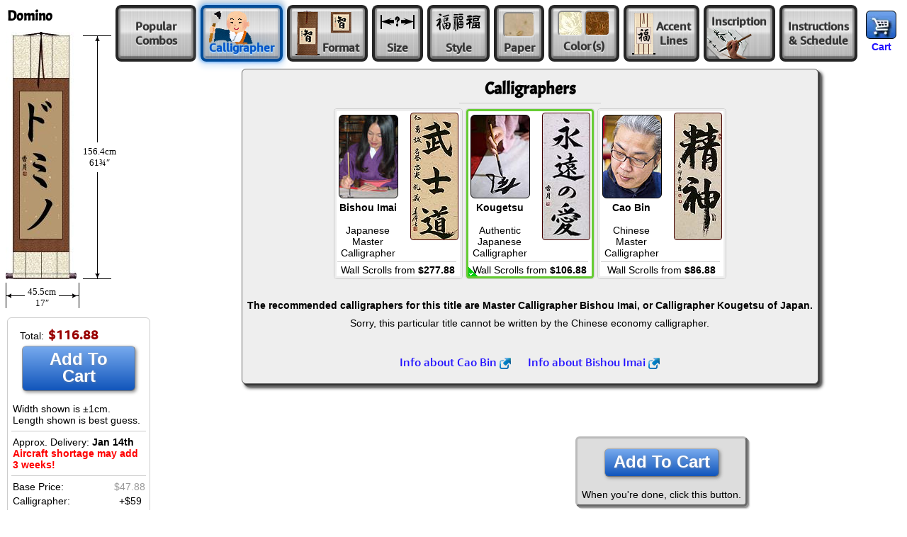

--- FILE ---
content_type: text/html; charset=UTF-8
request_url: https://www.orientaloutpost.com/options.php?cname=Domino&cimg=12489+12511+12494&code=m03271sxk0vsivcu2301
body_size: 9492
content:
<!DOCTYPE html>
<html lang=en>
<head>
<meta name=viewport content="width=device-width,initial-scale=1,minimum-scale=1">
<link rel=icon type=image/png sizes=32x32 href="//a.ooi1.com/favicon-32x32.png">
<title>Customize your Domino Artwork</title>
<link rel=stylesheet href="//a.ooi1.com/style8b.css">
<link rel=stylesheet href="//a.ooi1.com/options9c.css">

<meta name=description content="Customize and buy a special Domino wall scroll. Choose your favorite color of silk, paper, and other options.">
<link rel=canonical href="https://www.orientaloutpost.com/options.php?cname=Domino&amp;cimg=12489+12511+12494">
</head>
<body>
<form id=options class=mt5 name=options method=POST action="cart.php">
<input type=hidden name=cname value="Domino">
<input type=hidden name=cimg value="12489 12511 12494">
<h1 class="titleBox">Domino</h1>

<div class="fr m5 mr10">
<a class="sp cart" href="cart.php" title="Go to Shopping Cart"></a><br>
<a class="scs" href="cart.php">Cart</a>
</div>
<div class="cl mockup"></div>
<div class=muPrice></div>

<a href="#popular" class=al1 id=popular style="width:114px"><span class=a2>Popular<br>Combos</span></a>
<a href="#calligrapher" class=al1 id=calligrapher><span class=bCall></span><span class="a2 ctxt">Calligrapher</span></a>
<a href="#mounting" class=al1 id=mounting><span class=bFormat1></span><span class=a2><span class=bFormat2></span><br>Format</span></a>
<a href="#size" class=al1 id=size><span class=a2><span class=bSize></span><br>Size</span></a>
<a href="#style" class="al1 dnldq" id=style><span class=a2><span class=bStyle></span><br>Style</span></a>
<a href="#paper" class=al1 id=paper title="Choose Paper Color / Pattern"><span class=a2><span id=bPaper class=cBox></span><br>Paper</span></a>
<a href="#silk" class=al1 id=silk><span class=a2><span id=bSilk></span><span id=bFrame></span><br>Color<span class=tinyspace style="font-size:.25em;">&nbsp;</span>(s)</span></a>
<a href="#accents" class=al1 id=accents><span class=bAccent></span><span class=a2>Accent<br>Lines</span></a>
<a href="#inscription" class=al1 id=inscription title="Have your special inscription written on your calligraphy"><span class=bIns></span><span class="a2 mIns">Inscription<br>&nbsp;</span></a>
<a href="#rush" class=al1 title="Enter your special instructions here" id=rush><span class=a2>Instructions<br>&amp; Schedule</span></a>

<br>

<div class=container>

<div id=populartab class="ca ma sbody">
<h2>Popular Combinations</h2>
<hr class=w200>

<p class=sl>Too many options? Keep it simple and click on one of these popular combinations below.
<br>Make a selection here, then carefully choose your calligrapher before adding this to your shopping cart.</p>
<br>
<div id=combo1 class="swsf p5 w100" title="Grass-Fiber Paper, Two-Toned Ivory/Copper Silk, and Accent Lines">
<img src="//a.ooi1.com/img/thumbs/a053310xk0vsivcu2301_12489_12511_12494.jpg" width=46 height=156 alt="Domino Scroll"><br><span class="bspan scs nw">My Signature<br>Style</span>
</div>

<div id=combo2 class="swsf p5 w100" title="Tan paper with copper silk">
<img src="//a.ooi1.com/img/thumbs/a033310xk0vscu000001_12489_12511_12494.jpg" width=46 height=152 alt="Domino Scroll"><br><span class="bspan scs nw">Old<br>Faithful</span>
</div>

<div id=combo3 class="swsf p5 w100" title="Red paper with ivory silk">
<img src="//a.ooi1.com/img/thumbs/a043310xk0vsiv000001_12489_12511_12494.jpg" width=46 height=152 alt="Domino Scroll"><br><span class="bspan scs nw">Lucky<br>Wedding</span>
</div>

<div id=combo4 class="swsf p5 w100" title="Orange paper with white silk">
<img src="//a.ooi1.com/img/thumbs/a153310xk0vswh000001_12489_12511_12494.jpg" width=46 height=152 alt="Domino Scroll"><br><span class="bspan scs nw">Buddha's<br>Delight</span>
</div>

<div id=combo5 class="swsf p5 w100" title="Dragon-etched tan paper with crazy blue/gold silk">
<img src="//a.ooi1.com/img/thumbs/a033310xk0vsbg000001_12489_12511_12494.jpg" width=46 height=152 alt="Domino Scroll"><br><span class="bspan scs nw">Byzantine<br>Dreams</span>
</div>

<br><br><br>
<h4>Gary's notes on these combinations:</h4>
<p class=sl><b>My Signature Style</b> is one I created for my own artwork. It was so popular at my walk-in gallery that I made it an option here.<br>
The <b>Old Faithful</b> goes with almost any decor and is easy on the budget.<br>
The red paper of <b>Lucky Wedding</b> is good for any festive occasion - with red being the good luck color of China.<br>
Buddhist text is often written on orange paper, thus the <b>Buddha's Delight</b> combination.<br>
Take a walk down the Silk Road to the wild west of China with <b>Bizantine Dreams</b>. It's blue/gold brocade changes color depending on how the light hits it.</p>
</div>

<div id=calligraphertab class="ca ma sbody">
<h2>Calligraphers</h2>
<hr class=w200>
<div class="swsf w180">
<input id=bishou class="dn show" type=radio name=calligrapher value=m>
<label for=bishou class=label title="Japanese Master Calligrapher Bishou Imai">
<span class=misamp title="Bishou Bushido Sample"></span>
<span class="bspan fl">
<span class="mi b1" title="Bishou Imai"></span>
<span class="bspan sc"><strong>Bishou Imai</strong>
<br><br>Japanese<br>Master<br>Calligrapher</span>
</span>
<span class="bhr ca">&nbsp;</span>
<span class="bspan sc">Wall Scrolls from <strong>$277.88</strong></span></label></div><div class="swsf w180">
<input id=kgt class="dn show" type=radio name=calligrapher value=k checked>
<label for=kgt class=label title="Japanese Economy Calligrapher Kougetsu">
<span class=ksamp title="Kougetsu Eternal Love Sample"></span>
<span class="bspan fl">
<span class="kgti b1"></span>
<span class="bspan sc"><strong>Kougetsu</strong>
<br><br>Authentic<br>Japanese<br>Calligrapher</span>
</span>
<span class="bhr ca">&nbsp;</span>
<span class="bspan sc">Wall Scrolls from <strong>$106.88</strong></span></label></div><div class="swsf w180">
<input id=cb class="dn show" type=radio name=calligrapher value=a>
<label for=cb class=label title="Chinese Master Calligrapher">
<span class=cbsamp title="Cao Bin Sample"></span>
<span class="bspan fl">
<span class="cbi b1" title="Cao Bin"></span>
<span class="bspan sc"><strong>Cao Bin</strong>
<br><br>Chinese<br>Master<br>Calligrapher</span>
</span>
<span class="bhr ca">&nbsp;</span>
<span class="bspan sc">Wall Scrolls from <strong>$86.88</strong></span></label></div><br><br><p class=scs>The recommended calligraphers for this title are Master Calligrapher Bishou Imai, or Calligrapher Kougetsu of Japan.</p>
<p class=sc>Sorry, this particular title cannot be written by the Chinese economy calligrapher.</p>
<br>
<div class="nw m10 sf"><a href="cao-bin.php">Info about Cao Bin <span class="sp link"></span></a></div>
<div class="nw m10 sf"><a href="bishou.php">Info about Bishou Imai <span class="sp link"></span></a></div></div>

<div id=mountingtab class="ca ma sbody">
<h2>Artwork Mounting Format</h2>
<hr class=w200>

<div class="swsf w400">

<h3>Scrolls</h3>
<p class=sc>If in doubt, choose a vertical wall scroll.</p>

<div class="swsf w140">
<input id=mount_vs class="dn show" type=radio name=mounting value=vs checked>
<label for=mount_vs class="label pts5" title="Vertical Scroll">
<img src="//a.ooi1.com/img/thumbs/a033310xk0vscu000001_12489_12511_12494.jpg" width=46 height=152 alt="Domino Scroll"><span class="bspan scs nw mt5">Vertical Wall Scroll</span>
</label>
</div>
<div class=sf>

<div class="swsf w180">
<input id=mount_hs class="dn show" type=radio name=mounting value=hs >
<label for=mount_hs class="label pts5" title="Horizontal Wall Scroll">
<img src="//a.ooi1.com/img/thumbs/a033310xk0hscu000001_12489_12511_12494.jpg" width=143 height=50 alt="Domino Horizontal Wall Scroll"><span class="bspan scs">Horizontal Wall Scroll</span>
</label>
</div>

<br>

<div class="swsf w180">
<input id=mount_ss class="dn show" type=radio name=mounting value=ss >
<label for=mount_ss class="label pts5" title="Hand Scroll">
<img src="//a.ooi1.com/img/thumbs/a033310xk0sscu000001_12489_12511_12494.jpg" width=150 height=46 alt="Domino Hand Scroll"><span class="bspan scs">Hand Scroll</span>
</label>
</div>

</div>

<br><br><p class="ca sl"><b>I recommend that you choose a vertical wall scroll for most situations.</b> Just one nail or hook in your wall, unroll it, and you are done.<br><br>
Horizontal wall scrolls take special care to hang properly. The nails or hooks must be perfectly spaced on your wall (too close and the scroll droops, too far apart and you can't hang it or you tear it).<br><br>
Hand scrolls are also known as "Table Scrolls" and are very unusual. These cannot be hung on a wall. They are for display laying on a table or inside a glass case only.</p>
</div>
<div class="swsf w300">

<h3>Portraits</h3>
<div class="swsf w120">
<input id=mount_vp class="dn show" type=radio name=mounting value=vp >
<label for=mount_vp class="label pts5" title="Vertical Portrait">
<img src="//a.ooi1.com/img/thumbs/a033310xk0vpcu000001_12489_12511_12494.jpg" width=38 height=109 alt="Domino Vertical Portrait"><span class="bspan scs">Vertical Portrait<br><span class="red ui">$20 less</span></span>
</label>
</div>
<div class="swsf w130">
<input id=mount_hp class="dn show" type=radio name=mounting value=hp >
<label for=mount_hp class="label pts5" title="Horizontal Portrait">
<img src="//a.ooi1.com/img/thumbs/a033310xk0hpcu000001_12489_12511_12494.jpg" width=78 height=38 alt="Domino Horizontal Portrait"><span class="bspan scs nw">Horizontal Portrait<br><span class="red ui">$20 less</span></span>
</label>
</div>
<br><br>
<p class="ca sl">If you choose a portrait format, you will need to frame this artwork after it arrives at your home. 
<b>That can be expensive!</b></p>
<input class=dn type=radio name=aspect value=0 checked>
</div>

<br><br>
</div>

<div id=sizetab class="ca ma sbody">
<h2>Artwork Size</h2>
<hr class=w200>
<div class="swsf wa"><input id=sizecolumns_201 class="dn show" type=radio name=sizecolumns value=201 ><label for=sizecolumns_201 class="label p5" title="X-Small"><span class="bspan mt5 b">X-Small <span class="red ui">-$4</span></span><br><img class="fl m5" src="//a.ooi1.com/img/thumbs/a032010xk0vscu000001_12489_12511_12494.jpg" width=34 height=113 alt="Domino Scroll"><span class="bspan sl"><br>Approximate Widths...<br><span class=nw>Paper: 20cm (8&quot;)<br>At Silk Edges: 29cm (11&frac12;&quot;)<br>At Knobs: 39cm (15&frac12;&quot;)</span></span></label></div><div class="swsf wa"><input id=sizecolumns_271 class="dn show" type=radio name=sizecolumns value=271 checked><label for=sizecolumns_271 class="label p5" title="Small"><span class="bspan mt5 b">Small <span class="red ui">-$2</span></span><br><img class="fl m5" src="//a.ooi1.com/img/thumbs/a032710xk0vscu000001_12489_12511_12494.jpg" width=40 height=131 alt="Domino Scroll"><span class="bspan sl"><br>Approximate Widths...<br><span class=nw>Paper: 27cm (10&frac12;&quot;)<br>At Silk Edges: 37cm (14&frac12;&quot;)<br>At Knobs: 46cm (18&quot;)</span></span></label></div><div class="swsf wa"><input id=sizecolumns_331 class="dn show" type=radio name=sizecolumns value=331 ><label for=sizecolumns_331 class="label p5" title="Medium"><span class="bspan mt5 b">Medium <span class="red ui">&nbsp;</span></span><br><img class="fl m5" src="//a.ooi1.com/img/thumbs/a033310xk0vscu000001_12489_12511_12494.jpg" width=46 height=152 alt="Domino Scroll"><span class="bspan sl"><br>Approximate Widths...<br><span class=nw>Paper: 33cm (13&quot;)<br>At Silk Edges: 43cm (17&quot;)<br>At Knobs: 52cm (20&frac12;&quot;)</span></span></label></div><div class="swsf wa dnldq"><input id=sizecolumns_501 class="dn show" type=radio name=sizecolumns value=501 ><label for=sizecolumns_501 class="label p5" title="Large"><span class="bspan mt5 b">Large <span class="red ui">+$17&nbsp;</span></span><br><img class="fl m5" src="//a.ooi1.com/img/thumbs/a035010xk0vscu000001_12489_12511_12494.jpg" width=61 height=171 alt="Domino Scroll"><span class="bspan sl"><br>Approximate Widths...<br><span class=nw>Paper: 50cm (19&frac12;&quot;)<br>At Silk Edges: 60cm (23&frac12;&quot;)<br>At Knobs: 69cm (27&frac14;&quot;)</span></span></label></div><div class="swsf wa dnldq"><input id=sizecolumns_681 class="dn show" type=radio name=sizecolumns value=681 ><label for=sizecolumns_681 class="label p5" title="Jumbo"><span class="bspan mt5 b">Jumbo <span class="red ui">+$35&nbsp;</span></span><br><img class="fl m5" src="//a.ooi1.com/img/thumbs/a036810xk0vscu000001_12489_12511_12494.jpg" width=76 height=171 alt="Domino Scroll"><span class="bspan sl"><br>Approximate Widths...<br><span class=nw>Paper: 68cm (26&frac34;&quot;)<br>At Silk Edges: 78cm (30&frac34;&quot;)<br>At Knobs: 87cm (34&frac14;&quot;)</span></span></label></div><p class=sl>
Measurements at wooden knobs shown above apply only to <strong>vertical</strong> wall scrolls.<br>
Measurements are approximate, and be reduced by as much as 1.5cm (&frac34;&quot;) when trimmed during the mounting process.<br><br>
The size options above are based on width (not length). The length will follow a "natural flow" which is determined by the number of characters, number of columns, and in some cases the style of calligraphy.<br>
</p>
</div>
<div id=styletab class="ca ma sbody">
<h2>Calligraphy Writing Style</h2>
<hr class=w200>
<div class=dnldq>
<div class=swsf>
<input id=style_zs class="dn show" type=radio name=style value=zs >
<label class=label for=style_zs>
<span class="tensho dncb" title="Real Tensho Japanese Kanji Calligraphy"></span>
<span class="zhuan dnmi" title="Real Zhuanshu Chinese Calligraphy"></span>
<span class="ca bspan scs">Ancient<br>Seal<br>Script</span>
</label>
</div>

<div class=swsf>
<input id=style_ls class="dn show" type=radio name=style value=ls >
<label class=label for=style_ls>
<span class="reisho dncb" title="Real Reisho Japanese Kanji Calligraphy"></span>
<span class="lishu dnmi" title="Real Lishu Chinese Calligraphy"></span>
<span class="ca bspan scs">Official<br>Script</span>
</label>
</div>

<div class=swsf>
<input id=style_ks class="dn show" type=radio name=style value=ks >
<label class=label for=style_ks>
<span class="kaisho dncb" title="Real Kaisho Japanese Kanji Calligraphy"></span>
<span class="kaishu dnmi" title="Real Kaishu Chinese Calligraphy"></span>
<span class="ca bspan scs">Regular<br>Script</span>
</label>
</div>

<div class=swsf>
<input id=style_xk class="dn show" type=radio name=style value=xk checked>
<label class=label for=style_xk>
<span class="kaigyosho dncb" title="Real Kai-Gyosho Japanese Kanji Calligraphy"></span>
<span class="xingkai dnmi" title="Real Xingkai Chinese Calligraphy"></span>
<span class="ca bspan scs">Running<br>Regular<br>Script</span>
</label>
</div>

<div class=swsf>
<input id=style_xs class="dn show" type=radio name=style value=xs >
<label class=label for=style_xs>
<span class="gyosho dncb" title="Real Gyosho Japanese Kanji Calligraphy"></span>
<span class="xingshu dnmi" title="Real Xingshu Chinese Calligraphy"></span>
<span class="ca bspan scs">Running<br>Script</span>
</label>
</div>

<div class="swsf dncb">
<input id=style_xc class="dn show" type=radio name=style value=xc >
<label class=label for=style_xc>
<span class=gyososho title="Real Gyo-Sosho Japanese Kanji Calligraphy"></span>
<span class="ca bspan scs">Running<br>Cursive<br>Script</span>
</label>
</div>

<div class="swsf dncb">
<input id=style_cs class="dn show" type=radio name=style value=cs >
<label class=label for=style_cs>
<span class=sosho title="Real Sosho Japanese Kanji Calligraphy"></span>
<span class="ca bspan scs">Chaos<br>Cursive<br>Style</span>
</label>
</div>


<p class="ca sl">The images above are not the characters of your title, but rather, real samples of your chosen calligrapher's styles so that you can imagine what your project might look like.<br><br>
Because this is a custom hand-made item, expect the character on your artwork to vary somewhat from what you see above what is shown in the mockup at the left.<br><br>
<a href="chinese-calligraphy-characters.php">More about Japanese / Chinese calligraphy styles <span class="sp link"></span></a>
</p>
</div>
<div class="dncb dnmi"><p>You have selected the economy calligrapher, so the calligraphy styles tab does not apply. This calligrapher only writes in one style (Running Regular Script / Xing-Kaishu).</p>
</div>
</div>
<div id=papertab class="ca ma sbody">
<h2>Handmade Xuan Paper Color/Texture</h2>
<hr class=w200>

<div class="swsf max mx6">
<h3>Premium Paper w/ Gold Flecks</h3>
<p class=sl>These xuan papers with golden flecks add a touch of class to calligraphy artwork.</p>

<div class=swsf>
<input id=paper_01 class="dn show" type=radio name=paper value=01 >
<label for=paper_01 class=label title=Beige>
<span class="swatch cc01"></span>
<span class="bspan scs">Beige</span>
</label>
</div>

<div class=swsf>
<input id=paper_03 class="dn show" type=radio name=paper value=03 checked>
<label for=paper_03 class=label title=Tan>
<span class="swatch cc03"></span>
<span class="bspan scs">Tan</span>
</label>
</div>

<div class=swsf>
<input id=paper_04 class="dn show" type=radio name=paper value=04 >
<label for=paper_04 class=label title=Red>
<span class="swatch cc04"></span>
<span class="bspan scs">Red</span>
</label>
</div>

<div class=swsf>
<input id=paper_15 class="dn show" type=radio name=paper value=15 >
<label for=paper_15 class=label title=Orange>
<span class="swatch cc15"></span>
<span class="bspan scs">Orange</span>
</label>
</div>


<div class="swsf dnldq">
<input id=paper_19 class="dn show" type=radio name=paper value=19 >
<label for=paper_19 class=label title="Light Blue">
<span class="swatch cc19"></span>
<span class="bspan scs">Light Blue</span>
</label>
</div>
</div>

<div class="swsf max mx6 dnldq">
<h3>Artisan Papers</h3>
<p class=sl>These handmade xuan papers receive special treatments when they are laid and pressed.</p>

<div class=swsf>
<input id=paper_02 class="dn show" type=radio name=paper value=02 >
<label for=paper_02 class=label title="Natural Fiber">
<span class="swatch w100 cc02"></span>
<span class="bspan scs">Natural Fiber</span>
</label>
</div>

<div class=swsf>
<input id=paper_05 class="dn show" type=radio name=paper value=05 >
<label for=paper_05 class=label title="Grass Fiber">
<span class="swatch w100 cc05"></span>
<span class="bspan scs">Grass Fiber</span>
</label>
</div>

<div class=swsf>
<input id=paper_06 class="dn show" type=radio name=paper value=06 >
<label for=paper_06 class=label title="Hair-like Fiber">
<span class="swatch w100 cc06"></span>
<span class="bspan scs">Hairy Fiber</span>
</label>
</div>

<div class=swsf>
<input id=paper_07 class="dn show" type=radio name=paper value=07 >
<label for=paper_07 class=label title=Watermark>
<span class="swatch w100 cc07"></span>
<span class="bspan scs">Watermark</span>
</label>
</div>
</div>

<div class="swsf max mx6 dnldq">
<h3>Gold Etched / Stamped Patterns</h3>


<div class=swsf>
<input id=paper_09 class="dn show" type=radio name=paper value=09 >
<label for=paper_09 class=label title="Red Dragon Etched">
<span class="swatch w100 cc09"></span>
<span class="bspan scs">Red<br>Etched</span>
</label>
</div>

<div class=swsf>
<input id=paper_10 class="dn show" type=radio name=paper value=10 >
<label for=paper_10 class=label title="Light Tan Dragon Etched">
<span class="swatch w100 cc10"></span>
<span class="bspan scs">Light Tan<br>Etched</span>
</label>
</div>

<div class="swsf dncb">
<input id=paper_12 class="dn show" type=radio name=paper value=12 >
<label for=paper_12 class=label title="Light Tan Stamped">
<span class="swatch w100 cc12"></span>
<span class="bspan scs">Light Tan<br>Ink Stamped</span>
</label>
</div>

<div class="swsf dncb">
<input id=paper_23 class="dn show" type=radio name=paper value=23 >
<label for=paper_23 class=label title="Stamped Beige">
<span class="swatch w100 cc23"></span>
<span class="bspan scs">Beige<br>Ink Stamped</span>
</label>
</div>
<p class="sc red">Not available for large &amp; jumbo sizes.</p>
</div>

<div class="swsf max mx6">

<h3>Plain Papers</h3>

<div class=swsf>
<input id=paper_1p class="dn show" type=radio name=paper value=1p >
<label for=paper_1p class=label title="Plain White">
<span class="swatch cc1p"></span>
<span class="bspan scs">White</span>
</label>
</div>

<div class=swsf>
<input id=paper_3p class="dn show" type=radio name=paper value=3p >
<label for=paper_3p class=label title="Plain Tan">
<span class="swatch cc3p"></span>
<span class="bspan scs">Tan</span>
</label>
</div>

<div class=swsf>
<input id=paper_4p class="dn show" type=radio name=paper value=4p >
<label for=paper_4p class=label title="Plain Red">
<span class="swatch cc4p"></span>
<span class="bspan scs">Red</span>
</label>
</div>

<div class=swsf>
<input id=paper_5p class="dn show" type=radio name=paper value=5p >
<label for=paper_5p class=label title="Plain Orange">
<span class="swatch cc5p"></span>
<span class="bspan scs">Orange</span>
</label>
</div>

</div>
<hr class=w200>
<br>
<a href="silk-and-paper.php#papers">More info about individual papers <span class="sp link"></span></a>
<br><br>
</div>

<div id=silktab class="ca ma sbody">

<div class="fl flexDesc mt5">
<div class="swsf p10"><img src="//a.ooi1.com/img/thumbs/a053310xk0vsiv000001_12489_12511_12494.jpg" width=46 height=152 alt="Domino Scroll"></div>
<p class="sl w150 opDesc">A single color is simple, elegant, &amp; economical.</p>
</div>

<h2>Silk Brocade Color</h2>
<hr class=w200>

<div class="swsf max mx6 twotone">

<div class=swsf>
<input id=silk_cu class="dn show" type=radio name=silk value=cu >
<label for=silk_cu class=label title=Copper>
<span class="swatch cu"></span>
<span class="bspan scs">Copper</span>
</label>
</div>

<div class=swsf>
<input id=silk_iv class="dn show" type=radio name=silk value=iv checked>
<label for=silk_iv class=label title=Ivory>
<span class="swatch iv"></span>
<span class="bspan scs">Ivory</span>
</label>
</div>

<div class=swsf>
<input id=silk_wh class="dn show" type=radio name=silk value=wh >
<label for=silk_wh class=label title=White>
<span class="swatch wh"></span>
<span class="bspan scs">White</span>
</label>
</div>

<div class=swsf>
<input id=silk_pm class="dn show" type=radio name=silk value=pm >
<label for=silk_pm class=label title="Plain Mocha">
<span class="swatch pm"></span>
<span class="bspan scs">Plain Mocha</span>
</label>
</div>

<div class=swsf>
<input id=silk_pi class="dn show" type=radio name=silk value=pi >
<label for=silk_pi class=label title="Plain Ivory">
<span class="swatch pi"></span>
<span class="bspan scs">Plain Ivory</span>
</label>
</div>

<div class=swsf>
<input id=silk_pw class="dn show" type=radio name=silk value=pw >
<label for=silk_pw class=label title="Plain White">
<span class="swatch pw"></span>
<span class="bspan scs">Plain White</span>
</label>
</div>

<div class=swsf>
<input id=silk_gn class="dn show" type=radio name=silk value=gn >
<label for=silk_gn class=label title="Medium Green">
<span class="swatch gn"></span>
<span class="bspan scs">Med. Green</span>
</label>
</div>

<div class=swsf>
<input id=silk_fg class="dn show" type=radio name=silk value=fg >
<label for=silk_fg class=label title="Frost Green">
<span class="swatch fg"></span>
<span class="bspan scs">Frost Green</span>
</label>
</div>

<div class=swsf>
<input id=silk_fb class="dn show" type=radio name=silk value=fb >
<label for=silk_fb class=label title="Frost Blue">
<span class="swatch fb"></span>
<span class="bspan scs">Frost Blue</span>
</label>
</div>

<div class=swsf>
<input id=silk_bk class="dn show" type=radio name=silk value=bk >
<label for=silk_bk class=label title="Plain Black">
<span class="swatch bk"></span>
<span class="bspan scs">Plain Black</span>
</label>
</div>

<div class=swsf>
<input id=silk_rd class="dn show" type=radio name=silk value=rd >
<label for=silk_rd class=label title="Bright Red">
<span class="swatch rd"></span>
<span class="bspan scs">Lucky Red</span>
</label>
</div>

<div class=swsf>
<input id=silk_cm class="dn show" type=radio name=silk value=cm >
<label for=silk_cm class=label title="Crimson Pink Mist">
<span class="swatch cm"></span>
<span class="bspan scs">Pink Mist</span>
</label>
</div>

<div class=swsf>
<input id=silk_yl class="dn show" type=radio name=silk value=yl >
<label for=silk_yl class=label title="Emperor Yellow">
<span class="swatch yl"></span>
<span class="bspan scs">Emperor<br>Yellow</span>
</label>
</div>

<div class=swsf>
<input id=silk_bg class="dn show" type=radio name=silk value=bg >
<label for=silk_bg class=label title="Crazy Blue/Gold">
<span class="swatch bg"></span>
<span class="bspan scs">Crazy<br>Blue/Gold</span>
</label>
</div>

</div>
<br class=cl><br>
<hr class="cl m10">
<div class="cl fl flexDesc mt5">
<div class="swsf p10 mt5"><img src="//a.ooi1.com/img/thumbs/a053310xk0vsivcu0001_12489_12511_12494.jpg" width=46 height=156 alt="Domino Scroll"></div>
<p class="sl w150 opDesc">Turn your artwork into a visually-stunning <span class=nw>two-toned</span> masterpiece!<br><br>
Pick a color here that contrasts nicely with your main color and expresses your personal style.</p>
</div>

<h2>Two-Tone / Inner-Silk Color <span class="red ui">+$7</span></h2>
<hr class=w200>

<div class="swsf max mx6 twotone">

<div class=swsf>
<input id=frame_00 class="dn show" type=radio name=frame value=00 >
<label for=frame_00 class="label swatch none" title=None>
<span class="bspan b p10">None</span>
</label>
</div>

<br>

<div class=swsf>
<input id=frame_cu class="dn show" type=radio name=frame value=cu checked>
<label for=frame_cu class=label title=Copper>
<span class="swatch cu"></span>
<span class="bspan scs">Copper</span>
</label>
</div>

<div class=swsf>
<input id=frame_iv class="dn show" type=radio name=frame value=iv >
<label for=frame_iv class=label title=Ivory>
<span class="swatch iv"></span>
<span class="bspan scs">Ivory</span>
</label>
</div>

<div class=swsf>
<input id=frame_wh class="dn show" type=radio name=frame value=wh >
<label for=frame_wh class=label title=White>
<span class="swatch wh"></span>
<span class="bspan scs">White</span>
</label>
</div>

<div class=swsf>
<input id=frame_pm class="dn show" type=radio name=frame value=pm >
<label for=frame_pm class=label title="Plain Mocha">
<span class="swatch pm"></span>
<span class="bspan scs">Plain Mocha</span>
</label>
</div>

<div class=swsf>
<input id=frame_pi class="dn show" type=radio name=frame value=pi >
<label for=frame_pi class=label title="Plain Ivory">
<span class="swatch pi"></span>
<span class="bspan scs">Plain Ivory</span>
</label>
</div>

<div class=swsf>
<input id=frame_pw class="dn show" type=radio name=frame value=pw >
<label for=frame_pw class=label title="Plain White">
<span class="swatch pw"></span>
<span class="bspan scs">Plain White</span>
</label>
</div>

<div class=swsf>
<input id=frame_gn class="dn show" type=radio name=frame value=gn >
<label for=frame_gn class=label title="Medium Green">
<span class="swatch gn"></span>
<span class="bspan scs">Med. Green</span>
</label>
</div>

<div class=swsf>
<input id=frame_fg class="dn show" type=radio name=frame value=fg >
<label for=frame_fg class=label title="Frost Green">
<span class="swatch fg"></span>
<span class="bspan scs">Frost Green</span>
</label>
</div>

<div class=swsf>
<input id=frame_fb class="dn show" type=radio name=frame value=fb >
<label for=frame_fb class=label title="Frost Blue">
<span class="swatch fb"></span>
<span class="bspan scs">Frost Blue</span>
</label>
</div>

<div class=swsf>
<input id=frame_bk class="dn show" type=radio name=frame value=bk >
<label for=frame_bk class=label title="Plain Black">
<span class="swatch bk"></span>
<span class="bspan scs">Plain Black</span>
</label>
</div>

<div class=swsf>
<input id=frame_rd class="dn show" type=radio name=frame value=rd >
<label for=frame_rd class=label title="Bright Red">
<span class="swatch rd"></span>
<span class="bspan scs">Lucky Red</span>
</label>
</div>

<div class=swsf>
<input id=frame_cm class="dn show" type=radio name=frame value=cm >
<label for=frame_cm class=label title="Crimson Pink Mist">
<span class="swatch cm"></span>
<span class="bspan scs">Pink Mist</span>
</label>
</div>

<div class=swsf>
<input id=frame_yl class="dn show" type=radio name=frame value=yl >
<label for=frame_yl class=label title="Emperor Yellow">
<span class="swatch yl"></span>
<span class="bspan scs">Emperor<br>Yellow</span>
</label>
</div>

<div class=swsf>
<input id=frame_bg class="dn show" type=radio name=frame value=bg >
<label for=frame_bg class=label title="Crazy Blue/Gold">
<span class="swatch bg"></span>
<span class="bspan scs">Crazy<br>Blue/Gold</span>
</label>
</div>

</div>
<br><br>
<hr class="ca m10">
<br>
<a href="silk-and-paper.php#silks">More info about individual silks <span class="sp link"></span></a>
<p class="ca sl">Please note that all computer monitors display colors differently. In real life, the white is pure white, and the ivory has a warm yellow hue - some would call this "antique white". Please note that the medium green can vary widely in color!</p>
<p class=sl>The shade and pattern of these materials varies from time to time as we receive new batches from the loom/mill.</p>
<br>
</div>

<div id=accentstab class="ca ma sbody">
<h2>Accent Lines</h2>
<hr class=w200>

<img class="m5 fl back" src="//a.ooi1.com/calligraphy/linesamp.jpg" width=300 height=150 alt="Sample of accent lines">

<div class="sf w400">
<div class="swsf w160"><p class="tac b">Top Lines:</p>
<input id=toplines_0 class="fl dn show" type=radio name=toplines value=0 >
<label for=toplines_0 class="label p5 m2" title=None>None</label>
<input id=toplines_1 class="fl dn show" type=radio name=toplines value=1 >
<label for=toplines_1 class="label p5 m2" title=1>1 <span class="red ui">+$1</span></label>
<input id=toplines_2 class="fl dn show" type=radio name=toplines value=2 checked>
<label for=toplines_2 class="label p5 m2" title=2>2 <span class="red ui">+$2</span></label>
<input id=toplines_3 class="fl dn show" type=radio name=toplines value=3 >
<label for=toplines_3 class="label p5 m2" title=3>3 <span class="red ui">+$3</span></label>
</div>
<div class="swsf w160"><p class="tac b">Bottom Lines:</p>
<input id=bottomlines_0 class="fl dn show" type=radio name=bottomlines value=0 >
<label for=bottomlines_0 class="label p5 m2" title=None>None</label>
<input id=bottomlines_1 class="fl dn show" type=radio name=bottomlines value=1 >
<label for=bottomlines_1 class="label p5 m2" title=1>1 <span class="red ui">+$1</span></label>
<input id=bottomlines_2 class="fl dn show" type=radio name=bottomlines value=2 >
<label for=bottomlines_2 class="label p5 m2" title=2>2 <span class="red ui">+$2</span></label>
<input id=bottomlines_3 class="fl dn show" type=radio name=bottomlines value=3 checked>
<label for=bottomlines_3 class="label p5 m2" title=3>3 <span class="red ui">+$3</span></label>
</div>
</div>
<br class=ca>
<p class=sl>This is just a little accent of keylines that can be added to the top and bottom silk panels.<br>
The charge of $1 for each is mostly to cover the extra labor of this option.</p>
<hr class=m10>
<h2>Gold Strips <span class="red ui">+$6</span></h2>
<img class="m5 fl back" src="//a.ooi1.com/calligraphy/gpsamp.jpg" width=300 height=150 alt="Sample of Fancy Gold Strips">
<br><br><div class="swsf w240">
<input id=fancygold_0 class="fl dn show" type=radio name=fancygold value=0 checked>
<label for=fancygold_0 class="label p5 m2" title="No Gold Strips">None</label>
<input id=fancygold_y class="fl dn show" type=radio name=fancygold value=y >
<label for=fancygold_y class="label p5 m2" title="Add Fancy Gold Strips">Add Gold Strips <span class="red ui">+$6</span></label>
</div>
<p class=sl>This adds strips of fancy gold ribbon above and below the characters on the xuan paper.</p>
<br class=ca>
</div>


<div id=inscriptiontab class="ca ma sbody">
<h2>Inscription <span class="red ui">+$9</span></h2>
<hr class=w200>

<div class="sf w400">
<span class=nw>Enter your inscription here:</span>
<textarea class="mt5 w400" name=inscription rows=2></textarea>
</div>

<hr class=w200>

<p class=tac>Choose inscription option/location:</p>

<div class=swsf>
<input id=inscription_none class="dn show" type=radio name=inscriptionloc value=0 checked>
<label for=inscription_none class="label swatch none">
<span class="bspan p10 b">None</span>
</label>
</div>

<br>

<div class="swsf w240">
<input id=inscription_side class="dn show" type=radio name=inscriptionloc value=s >
<label class="label p5" for=inscription_side>
<span class="insside fr" title="Inscription at Left"></span>
<span class="m5 b bspan">Side</span>
<span class="w100 bspan sl m5">
<br><br>Vertically, on the side next to the main characters.<br><br>
Looks best with 2 or more main characters.</span>
</label>
</div>

<div class="swsf w240">
<input id=inscription_bottom class="dn show" type=radio name=inscriptionloc value=b >
<label class="label p5" for=inscription_bottom>
<span class="insbottom fr" title="Inscription at Bottom"></span>
<span class="m5 b bspan">Bottom</span>
<span class="w100 bspan sl m5">
<br><br>Below the main characters.<br><br>
Looks best with 1 or 2 main characters.</span>
</label>
</div>

<br>
<p class=sl>You can add an inscription such as your names (for couples or families) or a special salutation.<br>
We'll transliterate your names or translate your phrase into <span class=language>Mandarin Chinese</span> and have the calligrapher add it to your artwork.</p>

<p class=sl>Please try to make your inscription one clear and complete thought or sentence (with subject, verb, and object) or a couple of names arranged like: "Dick and Jane", or "Dick and Jane, married Oct 1st, 2002".<br>
<span class="red ui">Inscriptions longer than 1 sentence may require an extra charge.</span></p>
<p class=sl>Because you have chosen a <span class=language>Chinese</span> calligrapher, your inscription must be written in <span class=language>Chinese</span> with few exceptions.
<span class="nw red">Inscriptions cannot be hand-written in English.</span> However, you can email me if you need a Giclée print created that contains some English.</p>
</div>

<div id=rushtab class="ca ma sbody">
<h2>Special Instructions</h2>
<hr class=w200>

<div class=sf>
<p>Enter your special notes/instructions here:</p>
<textarea class=w400 name=instructions rows=2></textarea>
</div>
<p class=sl>Common requests from customers:<br>
1. Please match length with other wall scrolls on my order if possible.<br>
2. This is a gift, please send information about this title for the recipient.<br>
3. Adjust as needed to make wall scroll no longer than ____ feet.</p>
<p class=sl>I try to accommodate every special request whenever possible or practical.<br>
I'll email you if there's a problem with your request.</p>

<br><hr class=m10><br>

<h2>Delivery Schedule</h2>
<p class=sc>As of Nov 26th, 2025</p><hr class=w200>

<div class="swsf w200">
<input id=rush_1 class="dn show" type=radio name=rush value=1 checked>
<label class="label p5" for=rush_1 title="Standard Delivery Service">
<span class="tac b">Standard<span class="red ui">&nbsp;</span></span><br>
<br><br>Approximate Delivery:<br><br><br><span class="dnldq dncb">Jan 14th</span><span class=dnmi>Dec 31st</span></label>
</div>

<div class="swsf w200">
<input id=rush_3 class="dn show" type=radio name=rush value=3 >
<label class="label p5" for=rush_3 title="Rush Delivery Service">
<span class="tac b">Rush <span class="red ui">+$10</span></span><br>
<br><br>Approximate Delivery:<br><br><br><span class="dnldq dncb">Dec 31st</span><span class=dnmi>Dec 17th</span></label>
</div>

<br class=ca>
<p class="dn dnldq dncb">Keep in mind that you've selected a Japanese master calligrapher. This takes a little longer because in most cases, the raw calligraphy must be shipped from Japan to our workshop in Beijing, and then to you. This is how we save you about $100 compared to typical Japanese calligraphy, but it does take longer.</p><br><br><p class=ptit>I suggest you skip the rush service right now. I cannot offer a guarantee other than a promise that we will make every effort to deliver your order ASAP.</p>
<p>It's November 2025, and I can't believe it, but we are still overcoming a lot of COVID-19 issues. Right now, the main problem is the lack of passenger aircraft flying out of Beijing. Mail usually travels in the bellies of those aircraft. Less aircraft = backed up mail service.<br>
<b class=red>Please allow for a delay of about three weeks past the timeframes shown above.</b></p>

<p><span class="red ui"><del>If Rush Service is late, get up to 3 times your rush fee back:</del></span><br>
<del>If I deliver late, just let me know and you'll get <strong>triple your rush fees back</strong> ($30) in a gift certificate (or double if you want a direct refund instead).</del></p>
</div>
</div>
<div class="dnmob continue">
<button type=submit class="bb lg m10" title="Add To Cart">Add To Cart</button>
<div class="sr mt5">When you're done, <span class=nw>click this button.</span></div>
</div>
</form>
<p class="tac ca red">Things are flowing now, but the shortage of aircraft flying out of Beijing is making mail service take at least 3x as long as normal.<br>
We're building all orders as quickly as possible, but please allow for a delay of about three weeks past the normal timeframe shown on this page.</p>

<noscript>You don't have Javascript enabled. You're very security conscious, but without Javascript, this page does not function well. You can still order your custom wall scroll, but just so you know, this page is really cool if only you could see all the neat features I wrote into it.</noscript>


<br><br><br><br><br><br>
<br class=ca>
<div id=foot class=inner>

<footer>
<p class="ft sl">
Important Pages:
<a href="https://www.orientaloutpost.com">Home</a>
<a href="asian-art.php">Art Gallery Categories</a>
<a href="new-asian-art.php">Newly-Listed Artwork</a>
</p>
<p class="ft sl">
Information Pages:
<a href="asian-art-mounting.php">How We Make Our Wall Scrolls</a>
<a href="asian-art/">How Chinese Paintings are Mounted</a>
<a href="wall-scrolls/">How To Care For Wall Scrolls</a>
<a href="chinese-character-japanese-kanji-tattoo-service.php">Chinese &amp; Japanese Tattoo Templates</a>
</p>
<p class="ft sl">
About Oriental Outpost:
<a href="about.php">About Us</a>
<a href="aboutchina.php">About China</a>
<a href="blogs.php">Gary's Stories</a>
<a href="journey2017.php">Asian Art Adventures</a>
</p>
<p class="ft sl">
How-To &amp; Dictionary Pages:
<a href="framing.php">Framing Suggestions</a>
<a href="howtoframe.php">How To Frame Asian Art</a>
<a href="dictionary.php">Free Chinese/Japanese Dictionary</a>
<a href="shufa.php">Chinese Calligraphy Dictionary</a>
</p>

<p class="ft sl">
Special Artwork Category Pages:
<a href="kakejiku.php">Japanese Kakejiku</a>
<a href="makimono.php">Japanese Makimono</a>
<a href="wall-scrolls/hanging-scrolls.php">Hanging Scrolls</a>
<a href="chinese-calligraphy-wall-hanging.html">Chinese Calligraphy Wall Hangings</a>
<a href="japanese-calligraphy-wall-hanging.html">Japanese Calligraphy Wall Hangings</a>
<a href="japanese-wall-scrolls.php">Japanese Scrolls</a>
<a href="route.htm">Chinese Artwork Index</a>
<a href="https://www.art-asian.com">Asian Art</a> <a href="japanese-hanging-scrolls.php">Japanese Hanging Scrolls</a> <a href="https://www.japanese-scroll.com">Japanese Scroll for Sale</a> </p>

<p class=sc>
<a href="sitemap.html">Site Map</a>
</p>

<p class="sc ca"><a href="image-policy.php">Image Use Policy</a> | <a href="privacy.php">Privacy Policy</a> | <a href="30day.php">Satisfaction Guarantee / Return and Refund Policy</a></p>
<p class=sc>San Diego, California, USA</p>

<p class=sc>&copy; Oriental Outpost 2002 - 2025 &nbsp; - &nbsp; All Rights Reserved</p>
<br><br><br><br>
</footer>
</div>
<script src="//ajax.googleapis.com/ajax/libs/jquery/3.5.1/jquery.min.js"></script>
<script src="//a.ooi1.com/js/pop7r.min.js"></script>

<script async src="//www.googletagmanager.com/gtag/js?id=UA-481758-1"></script>
<script>window.dataLayer=window.dataLayer||[];function gtag(){dataLayer.push(arguments);}gtag('js',new Date());gtag('config','UA-481758-1');</script>

<script>/*<![CDATA[*/
var cimg = '12489 12511 12494'; // NCR codes for characters - changes with different titles
var cname = 'Domino'; // Title of calligraphy - changes
var image = ''; // Used sometimes for customer's having their own artwork mounted
var cid = ''; // Used when more than 60 characters
/*]]>*/</script>
<script src="//a.ooi1.com/js/options9.js"></script>

<script>/*<![CDATA[*/
$(changeToMI);/*]]>*/</script>
</body>
</html>

--- FILE ---
content_type: text/html; charset=UTF-8
request_url: https://www.orientaloutpost.com/includes/mockup8.php?code=k032710xk0vsivcu2301&cimg=12489%2012511%2012494&image=&cid=
body_size: 611
content:
<div class="fl nw tal vat">
<img class=ilb src="//ooi1.com/img/d/k032710xk0vsivcu2301_12489_12511_12494.jpg" width=100 height=349 alt="Scroll">
<div class="varw ilb vat mt5" style="height:342px">
<div class=vext></div><div class="sp uah ma"></div>
<div class="tc m" style="height:328px"><div class=v-dim>156.4cm<br>61&frac34;&#8243;</div></div>
<div class="sp dah ma"></div><div class=vext></div>
</div>
<br>
<div class="harw ilb mt5" style="width:102px">
<div class="fl hext"></div>
<div class=fl style="width:100px">
<div class="fl mt15 sp lah"></div><div class="fr mt15 sp rah"></div>
<div class="ma m h-dim">45.5cm<br>17&#8243;</div>
</div>
<div class="fl hext"></div>
</div>
</div><split><div class=w190>
<p><span class=sl>Total:</span> <span class="pr nw">$116.88</span><button type=submit class="bb lg m5" title="Add To Cart">Add To Cart</button><p class="sl m0">Width shown is &#177;1cm.<br>Length shown is best guess.</p><hr class=muhr><p class="sl m0">Approx. Delivery: <strong class=nw>Jan 14th</strong>
<br><span class=red>Aircraft shortage may add 3 weeks!</span>
</p><hr class=muhr><table class=w190><tr><td class=sl>Base Price:</td><td class="tar gp"> $47.88</td></tr><tr><td class=sl>Calligrapher:</td><td class=sr>+$59&nbsp;</td></tr><tr><td class=sl>Small Size:</td><td class=sr>-$2&nbsp;</td></tr><tr><td class=sl>Two-Tone Silk:</td><td class=sr>+$7&nbsp;</td></tr><tr><td class=sl>Top Accent Lines:</td><td class=sr>+$2&nbsp;</td></tr><tr><td class=sl>Bottom Accent Lines:</td><td class=sr>+$3&nbsp;</td></tr><tr><td class=sl>Total:</td><td class=srs style="border-top:1px solid #000"> $116.88</td></tr></table>

--- FILE ---
content_type: text/css
request_url: https://a.ooi1.com/style8b.css
body_size: 5735
content:
@charset "UTF-8";
@font-face{font-family:Acme;font-display:swap;src:local('Acme Regular'),local('Acme-Regular'),url(https://a.ooi1.com/acme.woff2)format('woff2')}
@font-face{font-family:Ember;font-display:auto;src:local('Amazon Ember'),local('Amazon Ember'),url(//a.ooi1.com/EmberMd.woff2)format('woff2')}
body,html{height:100%;width:100%}
a,body,button,div,form,html,img,input,label,li,nav,span,table,ul{margin:0;padding:0}
body{background:#fff;text-align:center;font-family:Ember,Arial,Sans-Serif,DFKai-SB,STKaiti,KaiTi}
h1,h2,h3,h4{font:700 1em Acme,Georgia,Serif,DFKai-SB,STKaiti,KaiTi}
.vext{font-size:0}
.pd{font-size:.75em}
.s,.sls,.scs,.srs,.sr,.sl,.sc,.optiontext,.gp,div.mi,.bb,a.item,.def,.pro,.ui{font:400 .875em 'Segoe UI',Verdana,Sans-Serif}
.pro{font-size:.9375em}
input,select,.z,.ptit,.pt,.bb{font-size:1em}
.hs,.pr,#sBox{font-size:1.125em}
h3{font-size:1.25em}
h2,.o,.lg{font-size:1.5em}
h1{font-size:1.75em}
.sls,.scs,.srs,.optiontext,div.mi,.bb,.red,.green,.gt,.pr,.o,.pt,b,strong,.ui{font-weight:700}
table{border-spacing:0;border-collapse:collapse}
a,button,input,li,nav,span,table,ul{box-sizing:border-box}
ul{list-style:none}
.indicator,.sp,.sp2,.rBuy,.rBuy:hover{display:inline-block;vertical-align:middle;background:transparent url(sprite7n.webp)}
a:active,a:hover,a:link{color:#21f;cursor:pointer}
a:visited{color:#72c}
h3.z a{color:#004b91}
a:hover,h3.z a:hover{color:#c50;text-decoration:underline}
a:link,.bb:hover{text-decoration:none}
h3.z{margin:10px 5px}
.dSel,.page,button,input[type=button]{cursor:pointer;color:#111;text-shadow:1px 1px 3px rgba(150,150,150,.5);padding:4px 6px 3px;border:1px outset #ddd;font-weight:700;background:#ccc;background-image:linear-gradient(to bottom,#eee,#ccc);box-shadow:2px 2px 2px rgba(51,51,51,.3)}
.page:hover,button:hover,input[type=button]:hover{background-image:linear-gradient(to bottom,#ccc,#999)}
button:active,input[type=button]:active,.act,.act:hover,#sBox{background:#ddd}
.rBuy,.rBuy:hover{border:none;width:41px;height:26px;background-position:-230px -130px}
.page,a.page:link,a.page:visited{padding:1px 8px 4px;color:#111;text-decoration:none}
.act,.act:hover{color:#999;border:1px solid #999;box-shadow:2px 2px 2px rgba(200,150,0,.5)}
#navBeta,.fa,#sgBox,.izoom{position:absolute}
.mdiv,.mldiv,.gb{padding:10px 5px}
#s,.pg{min-width:255px;max-width:640px}
.fSel{padding:0 8px 0 3px}
.sSel{height:100%}
.dSel{color:#eee;font-weight:400;border:none;padding:0 6px 3px;margin:0 -1px;display:inline-block;background-color:#777;background-image:linear-gradient(to bottom,#ccc,#596a72);user-select:none;border-radius:6px 6px 0 0}
.dSel:hover{background-image:linear-gradient(to bottom,#999,#333)}
.rSel{margin:5px 0;opacity:0;position:absolute}
#sBox,.bb,.sButton{padding:5px 10px;box-shadow:2px 2px 4px rgba(128,128,128,.8);border:1px solid;border-color:#aaa #777 #777 #999}
.bb{line-height:1em;padding:6px 12px 8px}
.lh15{line-height:1.5em}
#sBox{text-overflow:ellipsis;border-radius:6px 0 0 6px}
.sButton{width:54px;border-radius:0 6px 6px 0}
.sButton,.rSel:checked+span,.bb{background-image:linear-gradient(to bottom,#7ae,#15b)}
.sButton:hover,.bb:hover{background-image:linear-gradient(to bottom,#58C,#049)}
.flex{display:flex}
#sBox{flex:20 0 250px}
#sgBox{box-shadow:2px 2px 10px rgba(0,0,0,.5);left:10px;top:95%;z-index:997;overflow:visible}
.navspacer{width:100%;height:125px;display:none}
.sticky .fSel,.sticky .stickyhide{display:none}
.logo{width:200px;height:75px;background-position:-10px -10px}
.logo_sm{width:104px;height:38px;background-position:-144px -267px;margin:1px 0 0 5px}
.guar{width:100px;height:100px;background-position:-230px -10px}
.cards{width:102px;height:69px;background-position:-9px -104px}
.close,.mag{width:28px;height:28px;background-position:-224px -212px;cursor:pointer}
.close{float:right;margin:10px 10px 0 0}
.mag{background-position:-350px -106px}
.menu{width:32px;height:29px;background-position:-266px -267px}
.print{width:30px;height:32px;background-position:-174px -212px}
.zoom{width:29px;height:29px;background-position:-349px -195px}
.options{width:22px;height:21px;background-position:-291px -130px}
.buddha{width:17px;height:20px;background-position:-10px -331px}
.info{width:25px;height:25px;background-position:-140px -330px}
.fb,.pin,.tw,.link,.sp2{width:16px;height:16px;background-position:-230px -176px}
.pin{background-position:-266px -176px}
.tw{background-position:-302px -176px}
.link{background-position:-47px -331px}
.uah{background-position:-320px -212px}
.dah{background-position:-316px -267px}
.lah{background-position:-83px -331px}
.rah{background-position:-110px -331px}
h1,h2,h3,h4,div,.m,.ptit,.gp,.scs,.sc,.tac{text-align:center}
.logo_sm{display:none}
.navigation{width:100%;display:flex;position:relative;background:#000;transition:height 2s linear;transition:background-image 5s linear}
.n-head{width:100%;display:flex;align-items:center;justify-content:space-between}
a.toggler{padding:6px;color:#fff}
.n-body{width:100%;height:100%;position:fixed;top:0;left:-100%;overflow-x:hidden;overflow-y:auto;background-color:#333;z-index:997;transition:left 0.8s cubic-bezier(0.1,0.1,0.1,0.1),right 0.8s cubic-bezier(0.1,0.1,0.1,0.1)}
.n-body.is-visible{left:0;transition:left 0.8s,right 0.8s}
.n-body.is-invisible{left:-100%}
.n-menu,.n-item{width:100%;display:inline-block;float:left}
.n-item{margin:0}
a.n-link{width:100%;padding:13px 16px;display:flex;align-items:center;position:relative;font-weight:700;text-transform:uppercase;text-decoration:none;color:#ddd;border-radius:6px}
.n-item.is-active .n-link{background:#7ae;color:#fff;text-shadow:2px 2px 2px rgba(0,0,0,0.5);background-image:linear-gradient(to bottom,#7ae,#15b)}
.n-item.is-active a.cart,.rBuy:hover{filter:brightness(75%)}
.n-link i{width:28px;float:left;text-align:center;font-size:36px;line-height:0}
.n-link i+span{padding-left:8px}
.indicator{width:20px;height:12px;background-position:-354px -239px;margin:-3px 0 0 5px;position:absolute;top:45%;right:10px;transition:all .4s ease-in-out}
.n-item:focus>.n-link>.indicator,.n-item.is-active>.n-link>.indicator{transition:all .8s ease-in-out;transform:rotate(180deg)}
.n-mega{width:100%;max-height:0;overflow:hidden;display:flex;flex-wrap:wrap;position:static;color:#ccc;z-index:998;background-color:#333;transition:max-height 2s cubic-bezier(0,1,0,1)}
.n-mega.is-visible{max-height:2500px;border-bottom:solid 1px #333;transition:max-height 5s ease-out}
.col{min-height:20px;margin:10px auto}
.col,.n-list,.n-list>li{width:100%}
.n-list>li>a{padding:10px 30px 15px 30px;display:flex;align-items:center;position:relative;color:#ddd;text-decoration:none;transition:color .3s,background .3s}
.n-list>li>a:hover{color:#eee;background-image:linear-gradient(to bottom,#58c,#15b)}
[class^=col]:last-of-type .n-list>li>a{border-right:none}
.n-list>li:not(.n-list-heading)>a:before{content:"\25E5";position:absolute;top:33%;left:12px;font-size:9px;transform:rotate(45deg)}
.n-list-heading>a{text-transform:uppercase;font-weight:700;padding:0 16px 13px}
.n-list-heading>a:hover{color:#ddd;background-color:transparent}
.minicart.is-visible{background:#fff;color:#000;border:1px solid #333;padding:5px;margin:0 10px;margin-left:-195px}
.navigation{background:#000 url(outpost.jpg) bottom right no-repeat}
.corner{width:75px;float:right;position:relative;z-index:999}
@media(min-width:480px){.navigation-body{width:480px}}
@media(min-width:850px){.sticky .logo,.sticky .mbr{display:none}
.sticky .logo_sm{display:inline-block;margin:1px 10px 0}
.sticky #s{display:inline-table;margin:1px}
.sticky .upper{width:90%}
.sticky .sButton{padding:5px}
.navigation{top:0;z-index:996}
.n-head,.close{display:none}
.n-body{display:flex;justify-content:space-evenly;align-items:center;width:100%;position:relative;left:auto;overflow:visible;background-color:transparent;transition:all 0s ease 0s}
.n-menu{width:auto;display:flex;align-items:center}
.n-item,.n-link i{width:auto}
.n-item:last-child .n-link{border-top:none;border-bottom:none}
a.n-link{padding:2px 16px;line-height:36px;border-radius:6px 6px 0 0}
.indicator{margin:3px 0 0 8px;position:relative;right:0}
.n-mega{margin-top:0;position:absolute;opacity:0;border-top:solid 0 transparent;transition:transform .5s,visibility 0s ease-in-out .5s,opacity .5s linear,left 0s .5s}
.n-mega.is-visible{opacity:1;box-shadow:0 12px 20px -5px rgba(0,0,0,.1);transition:transform 0.5s,visibility 0s ease-in-out 0.5s,opacity 0.5s linear,left 0s 0.5s}
.col{flex-basis:0;flex-grow:1;max-width:100%}
.n-list>li>a{border-right:solid 1px #999}
.corner{position:absolute;top:0;right:0}
.logo_sm{margin:25px 5px 0}
}
.sticky{position:fixed;top:0;transition:all 1s linear;background:rgba(0,0,0,.6);z-index:998}
a.cart{width:43px;max-width:43px;height:40px;margin:5px 5px 0;background-position:-155px -150px!important;border:1px solid #000;border-radius:6px;background-color:#047;color:#fff;text-shadow:0 -2px 5px #000,2px 0 5px #000,0 2px 5px #000,-2px 0 5px #000;line-height:17px;padding:0 18px}
.sticky .cart{margin:1px 1px 1px 5px}
.citem{width:100%;border-bottom:1px solid #e3e9ed}
.citem:after{content:"";display:table;clear:both}
.citem:last-child{border:none}
a.item:link{color:#028}
.tar,.cobhl,.srs,.sr{text-align:right}
p,.na,.sls,.sl,.dx,.tal,.cp,li,ul,.option,.optiontext,input[type=text],.rcoption{text-align:left}
.m,h4,.p,.cobll,.cobhl,th,td,.tc,.down,input{vertical-align:middle}
.vat,.r{vertical-align:top}
img,.vab{vertical-align:bottom}
.nw,.pg,.sugg,.dbox,.optiontext,.ft a,.fSel,.cp mark{white-space:nowrap}
.white,.bb{color:#fff!important}
.gt{color:#090}
.gp{color:#999}
.mar{color:#800}
.green{color:#3a6d20}
span.pr{color:#900}
.o,.red{color:red}
.o{text-shadow:1px 1px 2px rgba(0,0,0,1)}
.sd,.dimnote{background:#c0dbf2}
mark{background:rgba(255,255,170,.4);margin:0 -2px;padding:0 2px}
.cobhl,.ch{background:#efece2}
.sugg:hover,.gb{background:#f8f8f8}
.cp,.graybox{background:#ccc}
.tei{background:#000}
.l,.fact,.wht,.sugg,.hdim,.vdim,.dbox,.mdiv,.mldiv,.r,#sgBox,#sList,.izoom{background:#fff}
.xi{background:#fff url(s2.gif)}
.gi{background:#875 url(gd.gif)}
.ci{background:#630 url(cu.gif)}
.ti{background:#dda url(tl.gif)}
.harw,.varw{background:url(abg.gif) center}
.rs{width:240px;height:400px;padding:2px 0}
.r{margin:7px 2px;padding:0 1px 5px}
.ch,.sd,.s,.sls,.scs,.srs,.sr,.sl,.sc,.izoom{padding:2px}
.ft,.p3{padding:3px}
.optiontext,.po{padding:4px}
.p5,p,.l,.ct,.dimnote,.price,.hdim,.vdim,.tct,.sct,.sugg,.rcoption{padding:5px}
.p10,.fact,.graybox{padding:10px}
.cp{padding:0 5px 1px}
div.mi{padding:5px 0 0}
.pg{padding:0 5px 10px}
.dbox{padding:1px 6px 1px 4px}
.ph,.cd7,.cd6,.cd5,.cd4,.cd3,.cd2,.cd1{padding:5px 10px}
.p0,.ptit{padding:0}
.t,.po,.timg,.tct,.sct,.dbox{border:1px solid #fff}
.simg,.fimg,.vdim,.hdim{border:2px solid #fff}
.styled,.nl,.q,.fact,.ft,hr,.gb,.price,#sList,.r{border:1px solid #ccc}
.tct,.tcs,.rs{border-bottom:1px solid #ccc}
.tcs{border-top:1px solid #ccc}
a:link.ac{border:2px solid #004b91}
a:hover.ac{border:2px solid #c60}
.izoom{border:1px solid #333}
.dxi{border:1px solid #400}
.pimg{border:2px solid #400}
.pitem{border:3px solid #400}
.i,.graybox,.frm,.l,.ch,.ct,.cp,.b1,.sd,.dimnote{border:1px solid #000}
.ct,#sList{border-top:0}
.ql,.qlsm,.qllg{column-width:20em;column-rule:1px dotted #ddd}
.qlsm{column-width:15em}
.qllg{column-width:30em}
.c,.b0,.cb,img{border:none}
.rad,a.rad:hover,.b1,.q,.cobtbl,.dimnote,.scrolll,.scrollr,.scrolll>img,.scrollr>img,.ch,.cp,.sd,.dbox,.price,.simg,button,.bb,input,textarea,select,.input,.gb,.graybox,.nl,.ft,.r,.mldiv,.izoom,mark,iframe,.megamenu,.minicart,.page{border-radius:6px}
.ct{border-radius:0 0 6px 6px;height:400px}
.m2,.page{margin:2px}
.i,.c,.cs{margin:4px}
.m5,p,.l,.dxi,.cb,.pt,.ptit{margin:5px}
.m10,#s,.fact,.dx,#story,.graybox,table.fr,.cobtbl{margin:10px}
.m20{margin:20px}
img.m,.ft a,div.mi,.rBuy,.fb,.tw,.pin{margin:0 4px}
.flag{margin:0 -4px 2px 2px}
.f,.ct{margin:0 0 0 5px}
.ac{margin:0 0 10px 10px}
.cp{margin:1px 3px 6px}
.tt{margin:4px 6px 4px 4px}
.hr{margin:1px 10px}
h1,h2,h3,h4{margin:2px 5px}
hr,.pg{margin:5px auto}
.mc{margin:5px 10px 3px 3px}
.price,.dimnote{margin:5px 5px 20px 10px}
.t,.po{margin:8px auto}
.pitem,.fimg{margin:12px 0 0 7px}
.csi{margin:20px 10px 5px}
.mt5,.nl{margin-top:5px}
.mt22{margin-top:22px}
.mr10{margin-right:10px}
.ml3{margin-left:3px}
.mb20{margin-bottom:20px}
.m0,.gp{margin:0}
.ma,.pg{margin-left:auto;margin-right:auto}
.w50{width:50px}
.v{width:90px}
.w100{width:100px}
.w120{width:120px}
.talk{width:136px;height:27px}
.w150{width:150px}
.w160{width:160px}
.w200{width:200px}
.w240{width:240px}
.oset27{width:calc(100% - 115px)}
.oset{width:calc(100% - 128px)}
.oset50{width:calc(100% - 165px)}
.w300{width:300px}
.cd1,.w400{width:400px}
.cd2,.w500{width:500px}
.cd3,.w600{width:600px}
.cd4{width:750px}
.cd5{width:900px}
.ctr6{max-width:1280px}
.cd6{width:98%;max-width:1350px}
.cd7{width:98%;max-width:1800px}
.ch{width:100%}
.wa{width:auto}
.cobtbl{max-width:800px}
.h20,.pp,.buddha{height:20px}
.tt{max-height:70px}
.oa,.ct{overflow:auto}
.oh,.input,.sButton,#navBeta,.price{overflow:hidden}
.scrollr,.fr,.ac,.dimnote,.nl{float:right}
.fl,.scrolll,.mc,.csi,div.mi,.lbox,#sList{float:left}
.ca,.option,.gp{clear:both}
.cr{clear:right}
.cl,.oa{clear:left}
.dblk,.i,.dxi,.label{display:block}
img,.dbox,.r,.cp,.ilb,.bb,.logo{display:inline-block}
.di{display:inline}
.q,.sf,.cf,.ph,.cobtbl,.po,.cd7,.cd6,.cd5,.cd4,.cd3,.cd2,.cd1,#s{display:inline-table;float:none}
.ch,.dtbl{display:table}
.tc{display:table-cell}
.tr{display:table-row}
.dn,#sgBox,.izoom{display:none}
.pRel,.price,.vdim,.flex,.col{position:relative}
.r,.rBuy,.izoom,.minicart.is-visible{box-shadow:1px 1px 5px rgba(0,0,0,.5)}
.price{clear:right;float:right}
.izoom{top:-7px;left:-7px;z-index:997}
.pzoom{position:absolute;padding:5px 0 0 5px;left:-10px;top:-10px;z-index:9}
button.pzoom{width:40px;height:40px}
.pzoom:hover+div.izoom,.izoom:hover{display:block}
.optiontext{clear:both;border-top:1px dashed #ccc;margin-top:10px}
.po{background:#400 url(bgb.gif);border:2px outset #666}
.gi,.ci,.tei,.xi,.ti{padding:3px;border:2px inset #E3DAD2}
.scrollr,.scrolll{background:#000;color:#fff;border:2px solid #000;margin:10px;padding:2px}
.harw{background-repeat:repeat-x;height:51px;margin:5px 0 0 7px;border:1px solid #000;border-width:0 1px}
.varw{width:69px;background-repeat:repeat-y;margin:20px 0 0 5px;border:1px solid #000;border-width:1px 0}
.lah,.uah,.rah,.dah{width:7px;height:7px;display:block}
.vdim{top:45.2%}
.hdim{width:75px}
label,select,.sugg{cursor:pointer}
input[type=radio].cdformradio,input[type=radio].prodoption{display:none}
label.cdformradio,input[type=radio].prodoption+label{display:block;padding:5px 5px 5px 10px;border:3px solid #eee;border-radius:4px}
label.cdformradio{background:#ddd;border:3px solid #cdcdcd;border-radius:6px;padding:4px 6px 6px}
label.cdformradio:hover,input[type=radio].prodoption+label:hover{border:3px solid #ce9;border-radius:4px}
input[type=radio].cdformradio:checked+label,input[type=radio].prodoption:checked+label{border:3px solid #6c3;border-radius:4px;background:#fff url(check2.png) no-repeat left bottom}
input,textarea{padding:2px 5px}
select{padding:2px 1px;border:2px solid #000}
.styled td{padding:3px 5px;margin:1px;border:1px solid #999}
.mdiv,.mldiv{clear:both;overflow:auto}
.mldiv{margin-right:175px}
#navBeta{width:170px;top:0;right:5px;padding-top:9em;z-index:99;opacity:.99}
.q{margin:1%;width:46%;max-width:750px}
hr{border-width:0 0 1px;height:0}
.sp2{background-image:url(flags.png);background-repeat:no-repeat;margin:0 0 2px}
.f-au{background-position:-5px -5px}
.f-be{background-position:-31px -5px}
.f-ca{background-position:-57px -5px}
.f-ch{background-position:-83px -5px}
.f-cn{background-position:-109px -5px}
.f-de{background-position:-5px -31px}
.f-dk{background-position:-31px -31px}
.f-es{background-position:-57px -31px}
.f-eu{background-position:-83px -31px}
.f-fr{background-position:-109px -31px}
.f-gb{background-position:-5px -57px}
.f-hk{background-position:-31px -57px}
.f-ie{background-position:-57px -57px}
.f-il{background-position:-83px -57px}
.f-it{background-position:-109px -57px}
.f-jp{background-position:-5px -83px}
.f-kr{background-position:-31px -83px}
.f-my{background-position:-57px -83px}
.f-nl{background-position:-83px -83px}
.f-no{background-position:-109px -83px}
.f-nz{background-position:-5px -109px}
.f-se{background-position:-31px -109px}
.f-sg{background-position:-57px -109px}
.f-tw{background-position:-83px -109px}
.f-us{background-position:-109px -109px}
td{text-align:left}
.dimnote{width:470px}
.ctext{font-size:1.25em}
.c3,.fsb{font-size:1.5em}
.c2{font-size:2em}
.c1{font-size:2.5em}
.gray{background-color:#eed}
.light{background-color:#ffe}
.def{min-width:300px}
.dtbl{display:table;margin:2px 0 2px 5px;float:right}
.cbox{display:table-row;float:right;padding:3px;background:#fff;border:1px solid #ccc;border-radius:6px}
.clink{max-width:100px;display:table-cell;padding:3px;vertical-align:middle}
@media screen and (max-width:1079px){.logo{display:none}.logo_sm{display:inline-block}
#s{margin:10px 2px}
.fs{float:none}
.dn999,#navBeta hr{display:none}
#navBeta{clear:both;position:static;width:auto}
.mldiv{margin:10px 5px}
.sticky .logo_sm{display:none}
.navigation{float:right;background:#000}
.dnmob{display:none}}
@media screen and (max-width:500px){.scrolll,.scrollr{margin:10px 0;max-width:99%}
.scrolll img,.scrollr img{object-fit:scale-down;max-width:100%;height:auto}
.dimnote,.scrollr{float:left}
.cd7,.cd6,.cd5,.cd4,.cd3,.cd2,.cd1,.ctr6{width:auto}
.menu-header{background:#292943}
.r,.ctr6,.ch{margin:2px 0}
.ft,.dnss{display:none}
.mdiv,.mldiv,.gb{box-shadow:0 -5px 10px rgba(0,0,0,.3);padding:2px 0}
.w600{float:left;width:99%;max-width:99%;margin:1px 0}
.sticky .logo_sm{display:inline-block}}
@media screen and (max-width:401px){.w400,.w500{width:99%}.rs{width:380px}}
@media screen and (max-width:376px){.rs{width:350px}}
@media screen and (max-width:321px){.rs{width:300px}}
.logo:hover,.logo_sm:hover,.guar:hover{animation-duration:1s;animation-fill-mode:both;animation-name:rubberBand;transform-origin:center bottom}
@keyframes rubberBand{from{transform:scale3d(1,1,1)}30%{transform:scale3d(1.25,.75,1)}40%{transform:scale3d(.75,1.25,1)}50%{transform:scale3d(1.15,.85,1)}
65%{transform:scale3d(.95,1.05,1)}75%{transform:scale3d(1.05,.95,1)}to{transform:scale3d(1,1,1)}}
.rubberBand{animation-name:rubberBand}

--- FILE ---
content_type: text/css
request_url: https://a.ooi1.com/options9c.css
body_size: 2585
content:
body{background:#fff}
h1{font-size:1.25em}
.titleBox{margin:5px 10px 2px;float:left}

.mockup{float:left;margin:8px 4px 4px 8px}
.muPrice{margin:5px 10px;padding:2px 5px;border:1px solid #ccc;border-radius:6px;float:left;max-width:190px}
.container{display:inline-table;vertical-align:top;min-width:236px;max-width:1300px;margin:4px;overflow:auto}
.continue{font-weight:700;color:#000;background-color:#ddd;cursor:pointer;border:3px outset #bbb;border-radius:6px;box-shadow:2px 2px 0 0 #999,2px 2px 0 0 #aaa,3px 3px 0 0 #ccc,4px 4px 0 0 #eee;transition:background-color .2s linear;position:fixed;bottom:5px;right:225px;padding:4px}

#bSilk,#bFrame,#bPaper{border-radius:6px;display:inline-block;width:45px;height:36px;margin:0 1px;border:2px inset #ddd}
#bSilk{width:74px}
#bFrame{width:36px}
.bAccent,.bCall,.bFormat1,.bFormat2,.bIns,.bSize,.bStyle,.cSize,.tFrame{height:64px;display:inline-block;background:url(//a.ooi1.com/options8.png) center no-repeat;border:none}
.bCall{width:64px;background-position:0 0}
.bFormat1{width:34px;background-position:-70px 0}
.bFormat2{width:31px;height:36px;background-position:-110px -17px}
.bSize{width:48px;height:36px;background-position:-150px -18px}
.cSize{width:48px;height:16px;background-position:-150px -24px}
.bStyle{width:64px;height:36px;background-position:-205px -18px}
.bAccent{width:34px;background-position:-315px 0}
.bIns{width:64px;background-position:-355px 0;margin:0 -15px -7px -7px}
.bFormat1{margin-right:4px}
.mIns{margin:-15px 0 0 -43px}
.ctxt{margin:40px 0 0 -64px}
.ui{font:500 .875em 'Segoe UI',Verdana,Sans-Serif}
.sbody{border:1px solid #666;background:#eee;padding:10px 0;margin:4px 7px 8px 0;overflow-x:hidden;border-radius:6px;box-shadow:1px 1px 0 0 #333,2px 2px 0 0 #444,3px 3px 0 0 #555,4px 4px 0 0 #666,5px 5px 5px 0 #000}
.swsf{display:inline-table;margin:2px;background:#fff;border:1px solid #ccc;border-radius:4px;vertical-align:top}
.swatch{width:82px;height:82px;border:thin solid #999;margin:1px;border-radius:4px}
.none{height:auto}
.bhr,.insbottom,.insside,.label,.swatch {display:block}
.bspan{display:inline-block;margin:0;padding:3px 1px 0}
.bhr{width:98%;line-height:.25em;border-bottom:1px solid #ccc}
.back{z-index:-800}
.flexDesc{display:inline-flex;justify-content:center;align-items:center;flex-flow:column wrap}

.cbi,.kgti,.ldqi,.mi {width:84px;height:118px;display:block;margin:1px 0 2px 1px}
.cbsamp,.ksamp,.ldqsamp,.misamp{width:68px;height:180px;display:block;margin:1px 1px 2px 0;float:right;border:thin solid #400;border-radius:4px}
.ldqsamp{background:#ccc url(asian-art/ldq-s.jpg)}
.ldqi{background:#ccc url(ldq-xs.jpg)}
.cbsamp{background:#ccc url(asian-art/xap-s.jpg)}
.cbi{background:#ccc url(cb-s.jpg)}
.ksamp{background:#ccc url(asian-art/kgt-s.jpg)}
.kgti{background:#ccc url(kgt-xs.jpg)}
.misamp{background:#ccc url(asian-art/bishou-s.jpg)}
.mi{background:#ccc url(bishou-xs.jpg)}
.b,.language {background:0 0;font-weight:700}

.tensho{background:#ccc url(calligraphy/tensho.jpg);height:166px}
.zhuan{background:#ccc url(calligraphy/zhuan.jpg)}
.reisho{background:#ccc url(calligraphy/reisho.jpg);height:167px}
.lishu{background:#ccc url(calligraphy/lishu.jpg)}
.kaisho{background:#ccc url(calligraphy/kaisho.jpg);height:179px}
.kaishu{background:#ccc url(calligraphy/kaishu.jpg)}
.kaigyosho{background:#ccc url(calligraphy/kaigyosho.jpg);height:173px}
.xingkai{background:#ccc url(calligraphy/xingkai.jpg)}
.gyosho{background:#ccc url(calligraphy/gyosho.jpg);height:182px}
.xingshu{background:#ccc url(calligraphy/xingshu.jpg)}
.gyososho{background:#ccc url(calligraphy/gyososho.jpg);height:191px}
.sosho{background:#ccc url(calligraphy/sosho.jpg);height:201px}
.hangul{background:#ccc url(calligraphy/hangul.jpg)}
.gyosho,.gyososho,.kaigyosho,.kaisho,.reisho,.sosho,.tensho{display:block;width:60px;border:thin solid #400;border-radius:4px}
.hangul,.kaishu,.lishu,.xingkai,.xingshu,.zhuan{display:block;width:51px;height:215px;margin:5px 5px 0;border:thin solid #400;border-radius:4px}
.hangul{width:80px}
.missing{border:1px dashed red}
.insside{background:#fff url(inscription-left3.jpg) no-repeat;width:92px;height:230px;margin:2px}
.insbottom{background:#fff url(inscription-bottom1.jpg);width:83px;height:200px;margin:2px 2px 32px}
.square{background:#ccc url(square.jpg);width:50px;height:50px}
.rect{background:#ccc url(rect.jpg);width:50px;height:100px}
.rect,.square{border:thin solid #400;margin:4px auto;display:block}
.w120{width:120px}
.w130{width:130px}
.w140{width:140px}
.w180{width:180px}
.w190{width:190px}
.w220{width:220px}
.wa{width:auto}
.max{width:95%;max-width:1100px;padding:4px}
.mx6{max-width:600px}
.twotone{max-width:calc(100% - 250px)}
.aspect{width:58%;min-width:255px;max-width:440px}
.h185{height:185px}

.label{padding:1px;border:3px solid #eee;border-radius:4px;text-indent:0;text-align:center;line-height:.75em;vertical-align:bottom;overflow:auto;overflow-y:hidden}
label.label:hover{border:3px solid #ce9;border-radius:4px}
input[type=radio]:checked+label.label{border:3px solid #6c3;border-radius:4px;background:transparent url(check2.png) no-repeat left bottom}
a.al1{text-align:center;padding:0 12px;height:82px;margin:2px 1px;font-weight:700;vertical-align:top;display:inline-flex;justify-content:center;align-items:center;color:hsla(0,0%,20%,1);text-shadow:hsla(0,0%,40%,.5)0 -1px 0, hsla(0,0%,100%,.6)0 2px 1px;background-color:#eee;box-shadow:inset hsla(0,0%,15%,1)0 0 0 4px,inset hsla(0,0%,15%,.8)0 -1px 5px 4px,inset hsla(0,0%,0%,.25)0 -1px 0 7px,inset hsla(0,0%,100%,.7)0 2px 1px 7px;transition:color .2s;height:80px;border-radius:8px;background-image:-webkit-repeating-linear-gradient(left,hsla(0,0%,100%,0)0%,hsla(0,0%,100%,0)6%,hsla(0,0%,100%,.1)7.5%),-webkit-repeating-linear-gradient(left,hsla(0,0%,0%,0)0%,hsla(0,0%,0%,0)4%,hsla(0,0%,0%,.03)4.5%),-webkit-repeating-linear-gradient(left,hsla(0,0%,100%,0)0%,hsla(0,0%,100%,0)1.2%,hsla(0,0%,100%,.15)2.2%),linear-gradient(180deg,hsl(0,0%,78%)0%,hsl(0,0%,90%)47%,hsl(0,0%,78%)53%,hsl(0,0%,70%)100%)}
a.al1:hover{filter:brightness(85%);text-decoration:none}
a.al1:active,a.redbox{color:#05c;text-shadow:hsla(210,100%,20%,.3)0 -1px 0,#b2d8ff 0 2px 1px,hsla(200,100%,80%,1)0 0 5px,hsla(210,100%,50%,.6)0 0 20px;box-shadow:inset hsla(210,100%,30%,1)0 0 0 4px,inset hsla(210,100%,15%,.4)0 -1px 5px 4px,inset hsla(210,100%,20%,.25)0 -1px 0 7px,inset hsla(210,100%,100%,.7)0 2px 1px 7px,hsla(210,100%,75%,.8)0 0 3px 2px,hsla(210,50%,40%,.25)0 -5px 6px 4px,hsla(210,80%,95%,1)0 5px 6px 4px}
.a2{line-height:1.25em}
.pts5{padding:5px 5px 0 !important}
.tinyspace{font-size:.25em}

.cc01{background:url(calligraphy/01.jpg)}
.cc1p{background:url(calligraphy/01p.jpg)}
.cc02{background:url(calligraphy/02.jpg)}
.cc03{background:url(calligraphy/03.jpg)}
.cc3p{background:url(calligraphy/03p.jpg)}
.cc04{background:url(calligraphy/04.jpg)}
.cc4p{background:url(calligraphy/04p.jpg)}
.cc05{background:url(calligraphy/05.jpg)}
.cc06{background:url(calligraphy/06.jpg)}
.cc07{background:url(calligraphy/07.jpg)}
.cc09{background:url(calligraphy/09.jpg)}
.cc9p{background:url(calligraphy/9p.gif)}
.cc10{background:url(calligraphy/10.jpg)}
.cc11{background:url(calligraphy/11.jpg)}
.cc12{background:url(calligraphy/12.jpg)}
.cc13{background:url(calligraphy/13.jpg)}
.cc15{background:url(calligraphy/15.jpg)}
.cc5p{background:url(calligraphy/15p.jpg)}
.cc16{background:url(calligraphy/16.jpg)}
.cc18{background:url(calligraphy/18.jpg)}
.cc19{background:url(calligraphy/19.jpg)}
.cc23{background:url(calligraphy/23.jpg)}

.wh{background:url(calligraphy/white-silk.jpg)}
.iv{background:url(calligraphy/ivory-silk.jpg)}
.gn{background:url(calligraphy/green-silk.jpg)}
.fg{background:url(calligraphy/lt-green-silk.jpg)}
.fb{background:url(calligraphy/lt-blue-silk.jpg)}
.pw{background:url(calligraphy/plain-white-silk.jpg)}
.pi{background:url(calligraphy/plain-ivory-silk.jpg)}
.pm{background:url(calligraphy/plain-mocha-silk.jpg)}
.bk{background:url(calligraphy/black-silk.jpg)}
.cu{background:url(calligraphy/copper-silk.jpg)}
.rd{background:url(calligraphy/red-silk.jpg)}
.yl{background:url(calligraphy/yellow-silk.jpg)}
.cm{background:url(calligraphy/crimson-silk.jpg)}
.bg{background:url(calligraphy/blue-gold-silk.jpg)}

.harw{height:36px;margin:2px 0 0}
.h-dim,.v-dim{line-height:1em;font:.825em "Times New Roman",Georgia,Serif;color:#000;background:#fff;overflow:hidden}
.h-dim{height:28px;padding:4px;margin:1px auto 0;min-width:30px;display:inline-block}
.varw{width:40px;margin:0 0 0 5px}
.v-dim{padding:5px 5px 5px 0}
.vext{width:30px}
.hext{height:32px}
.uah{position:relative;top:0}
.dah{position:relative}
.mt1{margin-top:1px}
.mt5{margin-top:5px}
.p5{padding:5px}
.p10{padding:10px}
.mt15{margin-top:15px}
.ml15{margin-left:15px}
.mln10{margin-left:-10px}
.mln20{margin-left:-20px}
.mtn15{margin-top:-15px}

@media screen and (max-width:1800px){.container{max-width:900px}}
@media screen and (max-width:1500px){.muPrice{clear:left}}
@media screen and (max-width:1200px){.container{max-width:calc(100% - 240px)}}
@media screen and (max-width:999px){.container{max-width:calc(100% - 240px)}.w600{width:96%;margin:2px auto}
.al1{min-width:95px}body{text-align:right}.back{float:none;display:inline-table}}
@media screen and (max-width:820px){.muPrice{clear:none}.container,.twotone{max-width:96%}.muhr,.muR{display:none}
.flexDesc{float:none;flex-flow:row nowrap}.opDesc{width:auto}}
@media screen and (max-width:420px){.container{margin:2px 0;max-width:100%;float:left}.continue{position:static;width:98%;border:0}
.button,.continue,.sbody{box-shadow:none;margin:2px}.mockup{clear:right;margin:2px}.popsilk,.w300,.w400{width:96%;margin:4px auto}}

--- FILE ---
content_type: application/javascript; charset=utf-8
request_url: https://a.ooi1.com/js/options9.js
body_size: 1216
content:
function anchor(id){if($(window).width()<700){$('html,body').animate({scrollTop:$('#'+id+'tab').offset().top},'slow');}$('.al1').removeClass('redbox');$('#'+id).addClass('redbox');}

function hidediv(subbody){$('.sbody').not(subbody).hide();}
$(hidediv('null'));

var clickLinks=['popular','calligrapher','mounting','silk','twotone','paper','size','style','inscription','accents','rush','instructions'];
for(var i=0;i<clickLinks.length;i++){$('#'+clickLinks[i]).click(function(){$(hidediv('#'+$(this).attr('id')+'tab'));$('#'+$(this).attr('id')+'tab').fadeIn();anchor($(this).attr('id'));});}

function changeMockup(){
var code=getValueByName('calligrapher')+
(getValueByName('paper')?getValueByName('paper'):'03')+
(getValueByName('sizecolumns')?getValueByName('sizecolumns'):331)+
getValueByName('aspect')+
getValueByName('style')+
getValueByName('inscriptionloc')+
getValueByName('mounting')+
getValueByName('silk')+
getValueByName('frame')+
getValueByName('toplines')+
getValueByName('bottomlines')+
getValueByName('fancygold')+
getValueByName('rush');

$.get('/includes/mockup8.php',{code:code,cimg:cimg,image:image,cid:cid},function(data){
var output = data.split('<split>');$('.mockup').html(output[0]);$('.muPrice').html(output[1]);});
$('#bPaper,#bSilk,#bFrame').removeClass();
$('#bPaper').addClass('cc'+(getValueByName('paper')?getValueByName('paper'):'03'));
$('#bSilk').addClass(getValueByName('silk'));

if(getValueByName('frame')=='00'){$('#bFrame').css('display','none');$('#bSilk').css('width','74px');}
else {$('#bFrame').addClass(getValueByName('frame'));$('#bFrame').css('display','inline-block');$('#bSilk').css('width','36px');}

if(getValueByName('mounting')=='hs' || getValueByName('mounting')=='ss' || getValueByName('mounting')=='hp'){$('.muPrice').addClass('cl');} else {$('.muPrice').removeClass('cl');}
}

function getValueByName(name){return $('input[name="'+name+'"]:checked','#options').val();}

function checkIt(eId){$('#'+eId).prop('checked',true);}

$('#options input').on('change',changeMockup);
$(changeMockup);

function changeToLDQ(){
$('.dncb,.dnmi').show();$('.dnldq').hide();
var tan=['02','05','06','07',10,12,13,18,19,23,'8p','9p'];
if(jQuery.inArray(getValueByName('paper'),tan)>-1){checkIt('paper_03');alert('The economy calligrapher has a limited paper selection.\nChanging to tan with gold flecks.');$(changeMockup);}
if(getValueByName('paper')==='09'){checkIt('paper_04');alert('The economy calligrapher has a limited paper selection.\nChanging to red with gold flecks.');$(changeMockup);}
if(getValueByName('style')!=='xk')alert('Sorry: The economy calligrapher only writes in one style.\nYour style selection has been changed.\nOnly master calligraphers offer more styles.');checkIt('style_xk');var sizecolumns=getValueByName('sizecolumns');
if(sizecolumns.substring(0,2)>33){checkIt('sizecolumns_33'+sizecolumns.substring(2,3));alert('The economy calligrapher does not write larger sizes.\nChanging to medium size.');$(changeMockup);}
$('.language').text('Chinese');
}

function changeToCB(){$('.dnldq,.dnmi').show();$('.dncb').hide();$('.language').text('Chinese');}
function changeToMI(){$('.dnldq,.dncb').show();$('.dnmi').hide();$('.language').text('Japanese');}

$('#ldq').click(function(){$(changeToLDQ);});
$('#cb').click(function(){$(changeToCB);});
$('#kgt,#bishou').click(function(){$(changeToMI);});

var tab=window.location.hash.substr(1);if(tab){$('#'+tab+'tab').show();anchor(tab);}else{$('#calligraphertab').show();anchor('calligrapher');}

function setClick(val1,val2,val3,val4,val5){
$('input:radio[name=paper][value="'+val1+'"]').prop('checked',true);
$('input:radio[name=silk][value="'+val2 +'"]').prop('checked',true);
$('input:radio[name=frame][value="'+val3 +'"]').prop('checked',true);
$('input:radio[name=toplines][value="'+val4+'"]').prop('checked',true);
$('input:radio[name=bottomlines][value="'+val5+'"]').prop('checked',true);
$(changeMockup);
}
$('#combo1').on('click',function(){setClick('05','iv','cu',2,3);});
$('#combo1h').on('click',function(){setClick('03','iv','cu',2,2);});
$('#combo2').on('click',function(){setClick('03','cu','00',0,0);});
$('#combo3').on('click',function(){setClick('04','iv','00',0,0);});
$('#combo4').on('click',function(){setClick('15','wh','00',0,0);});
$('#combo5').on('click',function(){setClick('03','bg','00',0,0);});